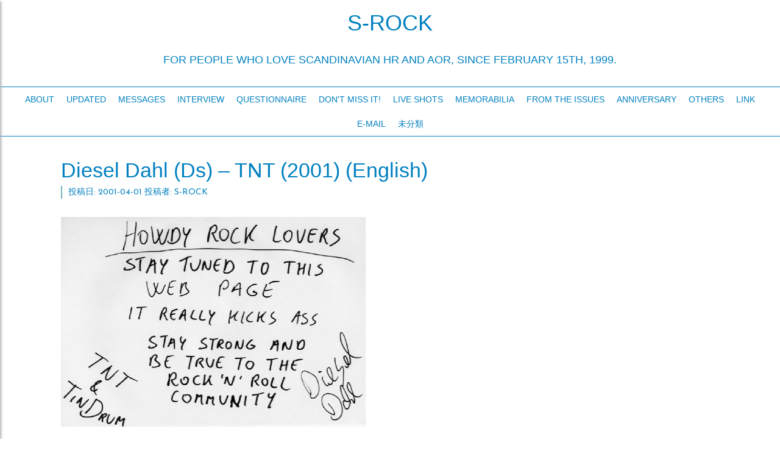

--- FILE ---
content_type: text/html; charset=UTF-8
request_url: https://s-rock.info/2001/04/01/653/
body_size: 41038
content:
<!DOCTYPE html>
<html lang="ja">
<head>
<meta charset="UTF-8">
<meta name="viewport" content="width=device-width, initial-scale=1">
<link rel="profile" href="http://gmpg.org/xfn/11">
<link rel="pingback" href="https://s-rock.info/wp2017/xmlrpc.php">

<title>Diesel Dahl (Ds) &#8211; TNT (2001) (English) &#8211; S-ROCK</title>
<meta name='robots' content='max-image-preview:large' />
<link rel='dns-prefetch' href='//fonts.googleapis.com' />
<link rel="alternate" type="application/rss+xml" title="S-ROCK &raquo; フィード" href="https://s-rock.info/feed/" />
<script type="text/javascript">
/* <![CDATA[ */
window._wpemojiSettings = {"baseUrl":"https:\/\/s.w.org\/images\/core\/emoji\/14.0.0\/72x72\/","ext":".png","svgUrl":"https:\/\/s.w.org\/images\/core\/emoji\/14.0.0\/svg\/","svgExt":".svg","source":{"concatemoji":"https:\/\/s-rock.info\/wp2017\/wp-includes\/js\/wp-emoji-release.min.js?ver=6.4.7"}};
/*! This file is auto-generated */
!function(i,n){var o,s,e;function c(e){try{var t={supportTests:e,timestamp:(new Date).valueOf()};sessionStorage.setItem(o,JSON.stringify(t))}catch(e){}}function p(e,t,n){e.clearRect(0,0,e.canvas.width,e.canvas.height),e.fillText(t,0,0);var t=new Uint32Array(e.getImageData(0,0,e.canvas.width,e.canvas.height).data),r=(e.clearRect(0,0,e.canvas.width,e.canvas.height),e.fillText(n,0,0),new Uint32Array(e.getImageData(0,0,e.canvas.width,e.canvas.height).data));return t.every(function(e,t){return e===r[t]})}function u(e,t,n){switch(t){case"flag":return n(e,"\ud83c\udff3\ufe0f\u200d\u26a7\ufe0f","\ud83c\udff3\ufe0f\u200b\u26a7\ufe0f")?!1:!n(e,"\ud83c\uddfa\ud83c\uddf3","\ud83c\uddfa\u200b\ud83c\uddf3")&&!n(e,"\ud83c\udff4\udb40\udc67\udb40\udc62\udb40\udc65\udb40\udc6e\udb40\udc67\udb40\udc7f","\ud83c\udff4\u200b\udb40\udc67\u200b\udb40\udc62\u200b\udb40\udc65\u200b\udb40\udc6e\u200b\udb40\udc67\u200b\udb40\udc7f");case"emoji":return!n(e,"\ud83e\udef1\ud83c\udffb\u200d\ud83e\udef2\ud83c\udfff","\ud83e\udef1\ud83c\udffb\u200b\ud83e\udef2\ud83c\udfff")}return!1}function f(e,t,n){var r="undefined"!=typeof WorkerGlobalScope&&self instanceof WorkerGlobalScope?new OffscreenCanvas(300,150):i.createElement("canvas"),a=r.getContext("2d",{willReadFrequently:!0}),o=(a.textBaseline="top",a.font="600 32px Arial",{});return e.forEach(function(e){o[e]=t(a,e,n)}),o}function t(e){var t=i.createElement("script");t.src=e,t.defer=!0,i.head.appendChild(t)}"undefined"!=typeof Promise&&(o="wpEmojiSettingsSupports",s=["flag","emoji"],n.supports={everything:!0,everythingExceptFlag:!0},e=new Promise(function(e){i.addEventListener("DOMContentLoaded",e,{once:!0})}),new Promise(function(t){var n=function(){try{var e=JSON.parse(sessionStorage.getItem(o));if("object"==typeof e&&"number"==typeof e.timestamp&&(new Date).valueOf()<e.timestamp+604800&&"object"==typeof e.supportTests)return e.supportTests}catch(e){}return null}();if(!n){if("undefined"!=typeof Worker&&"undefined"!=typeof OffscreenCanvas&&"undefined"!=typeof URL&&URL.createObjectURL&&"undefined"!=typeof Blob)try{var e="postMessage("+f.toString()+"("+[JSON.stringify(s),u.toString(),p.toString()].join(",")+"));",r=new Blob([e],{type:"text/javascript"}),a=new Worker(URL.createObjectURL(r),{name:"wpTestEmojiSupports"});return void(a.onmessage=function(e){c(n=e.data),a.terminate(),t(n)})}catch(e){}c(n=f(s,u,p))}t(n)}).then(function(e){for(var t in e)n.supports[t]=e[t],n.supports.everything=n.supports.everything&&n.supports[t],"flag"!==t&&(n.supports.everythingExceptFlag=n.supports.everythingExceptFlag&&n.supports[t]);n.supports.everythingExceptFlag=n.supports.everythingExceptFlag&&!n.supports.flag,n.DOMReady=!1,n.readyCallback=function(){n.DOMReady=!0}}).then(function(){return e}).then(function(){var e;n.supports.everything||(n.readyCallback(),(e=n.source||{}).concatemoji?t(e.concatemoji):e.wpemoji&&e.twemoji&&(t(e.twemoji),t(e.wpemoji)))}))}((window,document),window._wpemojiSettings);
/* ]]> */
</script>
<style id='wp-emoji-styles-inline-css' type='text/css'>

	img.wp-smiley, img.emoji {
		display: inline !important;
		border: none !important;
		box-shadow: none !important;
		height: 1em !important;
		width: 1em !important;
		margin: 0 0.07em !important;
		vertical-align: -0.1em !important;
		background: none !important;
		padding: 0 !important;
	}
</style>
<link rel='stylesheet' id='wp-block-library-css' href='https://s-rock.info/wp2017/wp-includes/css/dist/block-library/style.min.css?ver=6.4.7' type='text/css' media='all' />
<style id='classic-theme-styles-inline-css' type='text/css'>
/*! This file is auto-generated */
.wp-block-button__link{color:#fff;background-color:#32373c;border-radius:9999px;box-shadow:none;text-decoration:none;padding:calc(.667em + 2px) calc(1.333em + 2px);font-size:1.125em}.wp-block-file__button{background:#32373c;color:#fff;text-decoration:none}
</style>
<style id='global-styles-inline-css' type='text/css'>
body{--wp--preset--color--black: #000000;--wp--preset--color--cyan-bluish-gray: #abb8c3;--wp--preset--color--white: #ffffff;--wp--preset--color--pale-pink: #f78da7;--wp--preset--color--vivid-red: #cf2e2e;--wp--preset--color--luminous-vivid-orange: #ff6900;--wp--preset--color--luminous-vivid-amber: #fcb900;--wp--preset--color--light-green-cyan: #7bdcb5;--wp--preset--color--vivid-green-cyan: #00d084;--wp--preset--color--pale-cyan-blue: #8ed1fc;--wp--preset--color--vivid-cyan-blue: #0693e3;--wp--preset--color--vivid-purple: #9b51e0;--wp--preset--gradient--vivid-cyan-blue-to-vivid-purple: linear-gradient(135deg,rgba(6,147,227,1) 0%,rgb(155,81,224) 100%);--wp--preset--gradient--light-green-cyan-to-vivid-green-cyan: linear-gradient(135deg,rgb(122,220,180) 0%,rgb(0,208,130) 100%);--wp--preset--gradient--luminous-vivid-amber-to-luminous-vivid-orange: linear-gradient(135deg,rgba(252,185,0,1) 0%,rgba(255,105,0,1) 100%);--wp--preset--gradient--luminous-vivid-orange-to-vivid-red: linear-gradient(135deg,rgba(255,105,0,1) 0%,rgb(207,46,46) 100%);--wp--preset--gradient--very-light-gray-to-cyan-bluish-gray: linear-gradient(135deg,rgb(238,238,238) 0%,rgb(169,184,195) 100%);--wp--preset--gradient--cool-to-warm-spectrum: linear-gradient(135deg,rgb(74,234,220) 0%,rgb(151,120,209) 20%,rgb(207,42,186) 40%,rgb(238,44,130) 60%,rgb(251,105,98) 80%,rgb(254,248,76) 100%);--wp--preset--gradient--blush-light-purple: linear-gradient(135deg,rgb(255,206,236) 0%,rgb(152,150,240) 100%);--wp--preset--gradient--blush-bordeaux: linear-gradient(135deg,rgb(254,205,165) 0%,rgb(254,45,45) 50%,rgb(107,0,62) 100%);--wp--preset--gradient--luminous-dusk: linear-gradient(135deg,rgb(255,203,112) 0%,rgb(199,81,192) 50%,rgb(65,88,208) 100%);--wp--preset--gradient--pale-ocean: linear-gradient(135deg,rgb(255,245,203) 0%,rgb(182,227,212) 50%,rgb(51,167,181) 100%);--wp--preset--gradient--electric-grass: linear-gradient(135deg,rgb(202,248,128) 0%,rgb(113,206,126) 100%);--wp--preset--gradient--midnight: linear-gradient(135deg,rgb(2,3,129) 0%,rgb(40,116,252) 100%);--wp--preset--font-size--small: 13px;--wp--preset--font-size--medium: 20px;--wp--preset--font-size--large: 36px;--wp--preset--font-size--x-large: 42px;--wp--preset--spacing--20: 0.44rem;--wp--preset--spacing--30: 0.67rem;--wp--preset--spacing--40: 1rem;--wp--preset--spacing--50: 1.5rem;--wp--preset--spacing--60: 2.25rem;--wp--preset--spacing--70: 3.38rem;--wp--preset--spacing--80: 5.06rem;--wp--preset--shadow--natural: 6px 6px 9px rgba(0, 0, 0, 0.2);--wp--preset--shadow--deep: 12px 12px 50px rgba(0, 0, 0, 0.4);--wp--preset--shadow--sharp: 6px 6px 0px rgba(0, 0, 0, 0.2);--wp--preset--shadow--outlined: 6px 6px 0px -3px rgba(255, 255, 255, 1), 6px 6px rgba(0, 0, 0, 1);--wp--preset--shadow--crisp: 6px 6px 0px rgba(0, 0, 0, 1);}:where(.is-layout-flex){gap: 0.5em;}:where(.is-layout-grid){gap: 0.5em;}body .is-layout-flow > .alignleft{float: left;margin-inline-start: 0;margin-inline-end: 2em;}body .is-layout-flow > .alignright{float: right;margin-inline-start: 2em;margin-inline-end: 0;}body .is-layout-flow > .aligncenter{margin-left: auto !important;margin-right: auto !important;}body .is-layout-constrained > .alignleft{float: left;margin-inline-start: 0;margin-inline-end: 2em;}body .is-layout-constrained > .alignright{float: right;margin-inline-start: 2em;margin-inline-end: 0;}body .is-layout-constrained > .aligncenter{margin-left: auto !important;margin-right: auto !important;}body .is-layout-constrained > :where(:not(.alignleft):not(.alignright):not(.alignfull)){max-width: var(--wp--style--global--content-size);margin-left: auto !important;margin-right: auto !important;}body .is-layout-constrained > .alignwide{max-width: var(--wp--style--global--wide-size);}body .is-layout-flex{display: flex;}body .is-layout-flex{flex-wrap: wrap;align-items: center;}body .is-layout-flex > *{margin: 0;}body .is-layout-grid{display: grid;}body .is-layout-grid > *{margin: 0;}:where(.wp-block-columns.is-layout-flex){gap: 2em;}:where(.wp-block-columns.is-layout-grid){gap: 2em;}:where(.wp-block-post-template.is-layout-flex){gap: 1.25em;}:where(.wp-block-post-template.is-layout-grid){gap: 1.25em;}.has-black-color{color: var(--wp--preset--color--black) !important;}.has-cyan-bluish-gray-color{color: var(--wp--preset--color--cyan-bluish-gray) !important;}.has-white-color{color: var(--wp--preset--color--white) !important;}.has-pale-pink-color{color: var(--wp--preset--color--pale-pink) !important;}.has-vivid-red-color{color: var(--wp--preset--color--vivid-red) !important;}.has-luminous-vivid-orange-color{color: var(--wp--preset--color--luminous-vivid-orange) !important;}.has-luminous-vivid-amber-color{color: var(--wp--preset--color--luminous-vivid-amber) !important;}.has-light-green-cyan-color{color: var(--wp--preset--color--light-green-cyan) !important;}.has-vivid-green-cyan-color{color: var(--wp--preset--color--vivid-green-cyan) !important;}.has-pale-cyan-blue-color{color: var(--wp--preset--color--pale-cyan-blue) !important;}.has-vivid-cyan-blue-color{color: var(--wp--preset--color--vivid-cyan-blue) !important;}.has-vivid-purple-color{color: var(--wp--preset--color--vivid-purple) !important;}.has-black-background-color{background-color: var(--wp--preset--color--black) !important;}.has-cyan-bluish-gray-background-color{background-color: var(--wp--preset--color--cyan-bluish-gray) !important;}.has-white-background-color{background-color: var(--wp--preset--color--white) !important;}.has-pale-pink-background-color{background-color: var(--wp--preset--color--pale-pink) !important;}.has-vivid-red-background-color{background-color: var(--wp--preset--color--vivid-red) !important;}.has-luminous-vivid-orange-background-color{background-color: var(--wp--preset--color--luminous-vivid-orange) !important;}.has-luminous-vivid-amber-background-color{background-color: var(--wp--preset--color--luminous-vivid-amber) !important;}.has-light-green-cyan-background-color{background-color: var(--wp--preset--color--light-green-cyan) !important;}.has-vivid-green-cyan-background-color{background-color: var(--wp--preset--color--vivid-green-cyan) !important;}.has-pale-cyan-blue-background-color{background-color: var(--wp--preset--color--pale-cyan-blue) !important;}.has-vivid-cyan-blue-background-color{background-color: var(--wp--preset--color--vivid-cyan-blue) !important;}.has-vivid-purple-background-color{background-color: var(--wp--preset--color--vivid-purple) !important;}.has-black-border-color{border-color: var(--wp--preset--color--black) !important;}.has-cyan-bluish-gray-border-color{border-color: var(--wp--preset--color--cyan-bluish-gray) !important;}.has-white-border-color{border-color: var(--wp--preset--color--white) !important;}.has-pale-pink-border-color{border-color: var(--wp--preset--color--pale-pink) !important;}.has-vivid-red-border-color{border-color: var(--wp--preset--color--vivid-red) !important;}.has-luminous-vivid-orange-border-color{border-color: var(--wp--preset--color--luminous-vivid-orange) !important;}.has-luminous-vivid-amber-border-color{border-color: var(--wp--preset--color--luminous-vivid-amber) !important;}.has-light-green-cyan-border-color{border-color: var(--wp--preset--color--light-green-cyan) !important;}.has-vivid-green-cyan-border-color{border-color: var(--wp--preset--color--vivid-green-cyan) !important;}.has-pale-cyan-blue-border-color{border-color: var(--wp--preset--color--pale-cyan-blue) !important;}.has-vivid-cyan-blue-border-color{border-color: var(--wp--preset--color--vivid-cyan-blue) !important;}.has-vivid-purple-border-color{border-color: var(--wp--preset--color--vivid-purple) !important;}.has-vivid-cyan-blue-to-vivid-purple-gradient-background{background: var(--wp--preset--gradient--vivid-cyan-blue-to-vivid-purple) !important;}.has-light-green-cyan-to-vivid-green-cyan-gradient-background{background: var(--wp--preset--gradient--light-green-cyan-to-vivid-green-cyan) !important;}.has-luminous-vivid-amber-to-luminous-vivid-orange-gradient-background{background: var(--wp--preset--gradient--luminous-vivid-amber-to-luminous-vivid-orange) !important;}.has-luminous-vivid-orange-to-vivid-red-gradient-background{background: var(--wp--preset--gradient--luminous-vivid-orange-to-vivid-red) !important;}.has-very-light-gray-to-cyan-bluish-gray-gradient-background{background: var(--wp--preset--gradient--very-light-gray-to-cyan-bluish-gray) !important;}.has-cool-to-warm-spectrum-gradient-background{background: var(--wp--preset--gradient--cool-to-warm-spectrum) !important;}.has-blush-light-purple-gradient-background{background: var(--wp--preset--gradient--blush-light-purple) !important;}.has-blush-bordeaux-gradient-background{background: var(--wp--preset--gradient--blush-bordeaux) !important;}.has-luminous-dusk-gradient-background{background: var(--wp--preset--gradient--luminous-dusk) !important;}.has-pale-ocean-gradient-background{background: var(--wp--preset--gradient--pale-ocean) !important;}.has-electric-grass-gradient-background{background: var(--wp--preset--gradient--electric-grass) !important;}.has-midnight-gradient-background{background: var(--wp--preset--gradient--midnight) !important;}.has-small-font-size{font-size: var(--wp--preset--font-size--small) !important;}.has-medium-font-size{font-size: var(--wp--preset--font-size--medium) !important;}.has-large-font-size{font-size: var(--wp--preset--font-size--large) !important;}.has-x-large-font-size{font-size: var(--wp--preset--font-size--x-large) !important;}
.wp-block-navigation a:where(:not(.wp-element-button)){color: inherit;}
:where(.wp-block-post-template.is-layout-flex){gap: 1.25em;}:where(.wp-block-post-template.is-layout-grid){gap: 1.25em;}
:where(.wp-block-columns.is-layout-flex){gap: 2em;}:where(.wp-block-columns.is-layout-grid){gap: 2em;}
.wp-block-pullquote{font-size: 1.5em;line-height: 1.6;}
</style>
<link rel='stylesheet' id='contact-form-7-css' href='https://s-rock.info/wp2017/wp-content/plugins/contact-form-7/includes/css/styles.css?ver=5.9.8' type='text/css' media='all' />
<link rel='stylesheet' id='megamenu-css' href='https://s-rock.info/wp2017/wp-content/uploads/maxmegamenu/style.css?ver=affcb4' type='text/css' media='all' />
<link rel='stylesheet' id='dashicons-css' href='https://s-rock.info/wp2017/wp-includes/css/dashicons.min.css?ver=6.4.7' type='text/css' media='all' />
<link rel='stylesheet' id='parent-style-css' href='https://s-rock.info/wp2017/wp-content/themes/light-roast/style.css?ver=6.4.7' type='text/css' media='all' />
<link rel='stylesheet' id='child-style-css' href='https://s-rock.info/wp2017/wp-content/themes/light-roast-child/style.css?ver=6.4.7' type='text/css' media='all' />
<link rel='stylesheet' id='light-roast-google-fonts-css' href='https://fonts.googleapis.com/css?family=Josefin+Sans%3A300%2C400%2C600%2C700%7CMerriweather&#038;ver=6.4.7' type='text/css' media='all' />
<link rel='stylesheet' id='font-awesome-css' href='https://s-rock.info/wp2017/wp-content/themes/light-roast/fonts/font-awesome/css/font-awesome.min.css?ver=20160805' type='text/css' media='all' />
<link rel='stylesheet' id='light-roast-style-css' href='https://s-rock.info/wp2017/wp-content/themes/light-roast-child/style.css?ver=6.4.7' type='text/css' media='all' />
<link rel='stylesheet' id='light-roast-no-sidebar-front-page-css' href='https://s-rock.info/wp2017/wp-content/themes/light-roast/css/no-sidebar-front-page.css?ver=2016020402' type='text/css' media='all' />
<script type="text/javascript" src="https://s-rock.info/wp2017/wp-includes/js/jquery/jquery.min.js?ver=3.7.1" id="jquery-core-js"></script>
<script type="text/javascript" src="https://s-rock.info/wp2017/wp-includes/js/jquery/jquery-migrate.min.js?ver=3.4.1" id="jquery-migrate-js"></script>
<script type="text/javascript" src="https://s-rock.info/wp2017/wp-content/themes/light-roast/js/navbar-script.js?ver=2016020403" id="light-roast-navbar-js"></script>
<link rel="https://api.w.org/" href="https://s-rock.info/wp-json/" /><link rel="alternate" type="application/json" href="https://s-rock.info/wp-json/wp/v2/posts/653" /><link rel="EditURI" type="application/rsd+xml" title="RSD" href="https://s-rock.info/wp2017/xmlrpc.php?rsd" />
<meta name="generator" content="WordPress 6.4.7" />
<link rel="canonical" href="https://s-rock.info/2001/04/01/653/" />
<link rel='shortlink' href='https://s-rock.info/?p=653' />
<link rel="alternate" type="application/json+oembed" href="https://s-rock.info/wp-json/oembed/1.0/embed?url=https%3A%2F%2Fs-rock.info%2F2001%2F04%2F01%2F653%2F" />
<link rel="alternate" type="text/xml+oembed" href="https://s-rock.info/wp-json/oembed/1.0/embed?url=https%3A%2F%2Fs-rock.info%2F2001%2F04%2F01%2F653%2F&#038;format=xml" />
<style type="text/css">/** Mega Menu CSS: fs **/</style>
</head>

<body class="post-template-default single single-post postid-653 single-format-standard mega-menu-primary">
<div id="page" class="site">
	<a class="skip-link screen-reader-text" href="#content">コンテンツへスキップ</a>
	
	<div id = "floating-header-wrapper">
		<div id = "floating-header">
			<div id = "floating-title"><a href="https://s-rock.info/" rel="home" data-wpel-link="internal">S-ROCK</a></div>
			<div id = "floating-menu">
				<div id = "menu-expand-icon">
					<i class="fa fa-bars"></i>
				</div>
				<div id="secondary-menu" class="menu"></div>

			</div>

		</div>
	</div>

	<header id="masthead" class="site-header" role="banner">
		<div class="site-branding">
							<p class="site-title"><a href="https://s-rock.info/" rel="home" data-wpel-link="internal">S-ROCK</a></p>
							<p class="site-description">For People Who Love Scandinavian HR and AOR, since February 15th, 1999.</p>
					</div><!-- .site-branding -->

	<nav id="site-navigation" class="main-navigation" role="navigation">
			<button class="menu-toggle" aria-controls="primary-menu" aria-expanded="false">メインメニュー</button>
			<div id="mega-menu-wrap-primary" class="mega-menu-wrap"><div class="mega-menu-toggle"><div class="mega-toggle-blocks-left"></div><div class="mega-toggle-blocks-center"></div><div class="mega-toggle-blocks-right"><div class='mega-toggle-block mega-menu-toggle-block mega-toggle-block-1' id='mega-toggle-block-1' tabindex='0'><button class='mega-toggle-standard mega-toggle-label' aria-expanded='false'><span class='mega-toggle-label-closed'>MENU</span><span class='mega-toggle-label-open'>MENU</span></button></div></div></div><ul id="mega-menu-primary" class="mega-menu max-mega-menu mega-menu-horizontal mega-no-js" data-event="hover_intent" data-effect="disabled" data-effect-speed="200" data-effect-mobile="disabled" data-effect-speed-mobile="0" data-mobile-force-width="false" data-second-click="go" data-document-click="collapse" data-vertical-behaviour="standard" data-breakpoint="600" data-unbind="true" data-mobile-state="collapse_all" data-mobile-direction="vertical" data-hover-intent-timeout="300" data-hover-intent-interval="100"><li class="mega-menu-item mega-menu-item-type-taxonomy mega-menu-item-object-category mega-align-bottom-left mega-menu-flyout mega-menu-item-157" id="mega-menu-item-157"><a target="_blank" class="mega-menu-link" href="https://s-rock.info/category/about/" tabindex="0" data-wpel-link="internal">ABOUT</a></li><li class="mega-menu-item mega-menu-item-type-taxonomy mega-menu-item-object-category mega-align-bottom-left mega-menu-flyout mega-menu-item-162" id="mega-menu-item-162"><a target="_blank" class="mega-menu-link" href="https://s-rock.info/category/updated/" tabindex="0" data-wpel-link="internal">UPDATED</a></li><li class="mega-menu-item mega-menu-item-type-taxonomy mega-menu-item-object-category mega-current-post-ancestor mega-current-menu-parent mega-current-post-parent mega-align-bottom-left mega-menu-flyout mega-menu-item-880" id="mega-menu-item-880"><a target="_blank" class="mega-menu-link" href="https://s-rock.info/category/messages/" tabindex="0" data-wpel-link="internal">MESSAGES</a></li><li class="mega-menu-item mega-menu-item-type-taxonomy mega-menu-item-object-category mega-align-bottom-left mega-menu-flyout mega-menu-item-881" id="mega-menu-item-881"><a target="_blank" class="mega-menu-link" href="https://s-rock.info/category/interview/" tabindex="0" data-wpel-link="internal">INTERVIEW</a></li><li class="mega-menu-item mega-menu-item-type-taxonomy mega-menu-item-object-category mega-align-bottom-left mega-menu-flyout mega-menu-item-161" id="mega-menu-item-161"><a target="_blank" class="mega-menu-link" href="https://s-rock.info/category/questionnaire/" tabindex="0" data-wpel-link="internal">QUESTIONNAIRE</a></li><li class="mega-menu-item mega-menu-item-type-taxonomy mega-menu-item-object-category mega-align-bottom-left mega-menu-flyout mega-menu-item-158" id="mega-menu-item-158"><a target="_blank" class="mega-menu-link" href="https://s-rock.info/category/dont-miss-it/" tabindex="0" data-wpel-link="internal">DON'T MISS IT!</a></li><li class="mega-menu-item mega-menu-item-type-taxonomy mega-menu-item-object-category mega-align-bottom-left mega-menu-flyout mega-menu-item-882" id="mega-menu-item-882"><a target="_blank" class="mega-menu-link" href="https://s-rock.info/category/live-shots/" tabindex="0" data-wpel-link="internal">LIVE SHOTS</a></li><li class="mega-menu-item mega-menu-item-type-taxonomy mega-menu-item-object-category mega-align-bottom-left mega-menu-flyout mega-menu-item-3835" id="mega-menu-item-3835"><a class="mega-menu-link" href="https://s-rock.info/category/memorabilia/" tabindex="0" data-wpel-link="internal">MEMORABILIA</a></li><li class="mega-menu-item mega-menu-item-type-taxonomy mega-menu-item-object-category mega-align-bottom-left mega-menu-flyout mega-menu-item-1905" id="mega-menu-item-1905"><a target="_blank" class="mega-menu-link" href="https://s-rock.info/category/from-the-issues/" tabindex="0" data-wpel-link="internal">FROM THE ISSUES</a></li><li class="mega-menu-item mega-menu-item-type-taxonomy mega-menu-item-object-category mega-align-bottom-left mega-menu-flyout mega-menu-item-2117" id="mega-menu-item-2117"><a target="_blank" class="mega-menu-link" href="https://s-rock.info/category/anniversary/" tabindex="0" data-wpel-link="internal">ANNIVERSARY</a></li><li class="mega-menu-item mega-menu-item-type-taxonomy mega-menu-item-object-category mega-align-bottom-left mega-menu-flyout mega-menu-item-1223" id="mega-menu-item-1223"><a target="_blank" class="mega-menu-link" href="https://s-rock.info/category/others/" tabindex="0" data-wpel-link="internal">OTHERS</a></li><li class="mega-menu-item mega-menu-item-type-taxonomy mega-menu-item-object-category mega-align-bottom-left mega-menu-flyout mega-menu-item-160" id="mega-menu-item-160"><a target="_blank" class="mega-menu-link" href="https://s-rock.info/category/link/" tabindex="0" data-wpel-link="internal">LINK</a></li><li class="mega-menu-item mega-menu-item-type-taxonomy mega-menu-item-object-category mega-align-bottom-left mega-menu-flyout mega-menu-item-159" id="mega-menu-item-159"><a target="_blank" class="mega-menu-link" href="https://s-rock.info/category/e-mail/" tabindex="0" data-wpel-link="internal">E-MAIL</a></li><li class="mega-menu-item mega-menu-item-type-taxonomy mega-menu-item-object-category mega-align-bottom-left mega-menu-flyout mega-menu-item-163" id="mega-menu-item-163"><a target="_blank" class="mega-menu-link" href="https://s-rock.info/category/%e6%9c%aa%e5%88%86%e9%a1%9e/" tabindex="0" data-wpel-link="internal">未分類</a></li></ul></div>		</nav><!-- #site-navigation -->
	</header><!-- #masthead -->
	<div id = "slide-navigation">
		<div id = "close-icon">
			X
		</div>
		<div id = "slide-navigation-menu">
			<div class="menu-menu-container"><ul id="tertiary-menu" class="menu"><li id="menu-item-157" class="menu-item menu-item-type-taxonomy menu-item-object-category menu-item-157"><a target="_blank" rel="noopener" href="https://s-rock.info/category/about/" data-wpel-link="internal">ABOUT</a></li>
<li id="menu-item-162" class="menu-item menu-item-type-taxonomy menu-item-object-category menu-item-162"><a target="_blank" rel="noopener" href="https://s-rock.info/category/updated/" data-wpel-link="internal">UPDATED</a></li>
<li id="menu-item-880" class="menu-item menu-item-type-taxonomy menu-item-object-category current-post-ancestor current-menu-parent current-post-parent menu-item-880"><a target="_blank" rel="noopener" href="https://s-rock.info/category/messages/" data-wpel-link="internal">MESSAGES</a></li>
<li id="menu-item-881" class="menu-item menu-item-type-taxonomy menu-item-object-category menu-item-881"><a target="_blank" rel="noopener" href="https://s-rock.info/category/interview/" data-wpel-link="internal">INTERVIEW</a></li>
<li id="menu-item-161" class="menu-item menu-item-type-taxonomy menu-item-object-category menu-item-161"><a target="_blank" rel="noopener" href="https://s-rock.info/category/questionnaire/" data-wpel-link="internal">QUESTIONNAIRE</a></li>
<li id="menu-item-158" class="menu-item menu-item-type-taxonomy menu-item-object-category menu-item-158"><a target="_blank" rel="noopener" href="https://s-rock.info/category/dont-miss-it/" data-wpel-link="internal">DON&#8217;T MISS IT!</a></li>
<li id="menu-item-882" class="menu-item menu-item-type-taxonomy menu-item-object-category menu-item-882"><a target="_blank" rel="noopener" href="https://s-rock.info/category/live-shots/" data-wpel-link="internal">LIVE SHOTS</a></li>
<li id="menu-item-3835" class="menu-item menu-item-type-taxonomy menu-item-object-category menu-item-3835"><a href="https://s-rock.info/category/memorabilia/" data-wpel-link="internal">MEMORABILIA</a></li>
<li id="menu-item-1905" class="menu-item menu-item-type-taxonomy menu-item-object-category menu-item-1905"><a target="_blank" rel="noopener" href="https://s-rock.info/category/from-the-issues/" data-wpel-link="internal">FROM THE ISSUES</a></li>
<li id="menu-item-2117" class="menu-item menu-item-type-taxonomy menu-item-object-category menu-item-2117"><a target="_blank" rel="noopener" href="https://s-rock.info/category/anniversary/" data-wpel-link="internal">ANNIVERSARY</a></li>
<li id="menu-item-1223" class="menu-item menu-item-type-taxonomy menu-item-object-category menu-item-1223"><a target="_blank" rel="noopener" href="https://s-rock.info/category/others/" data-wpel-link="internal">OTHERS</a></li>
<li id="menu-item-160" class="menu-item menu-item-type-taxonomy menu-item-object-category menu-item-160"><a target="_blank" rel="noopener" href="https://s-rock.info/category/link/" data-wpel-link="internal">LINK</a></li>
<li id="menu-item-159" class="menu-item menu-item-type-taxonomy menu-item-object-category menu-item-159"><a target="_blank" rel="noopener" href="https://s-rock.info/category/e-mail/" data-wpel-link="internal">E-MAIL</a></li>
<li id="menu-item-163" class="menu-item menu-item-type-taxonomy menu-item-object-category menu-item-163"><a target="_blank" rel="noopener" href="https://s-rock.info/category/%e6%9c%aa%e5%88%86%e9%a1%9e/" data-wpel-link="internal">未分類</a></li>
</ul></div>		</div>
	</div>

	<div id="content" class="site-content">

	<div id="primary" class="content-area">
		<main id="main" class="site-main" role="main">

		
<article id="post-653" class="post-653 post type-post status-publish format-standard hentry category-messages tag-71 tag-diesel-dahl tag-english tag-norway tag-tindrum tag-tnt">
	<header class="entry-header">
		<h1 class="entry-title">Diesel Dahl (Ds) &#8211; TNT (2001) (English)</h1>		<div class="entry-meta">
			<span class="posted-on">投稿日: <a href="https://s-rock.info/2001/04/01/653/" rel="bookmark" data-wpel-link="internal"><time class="entry-date published" datetime="2001-04-01T00:00:00+09:00">2001-04-01</time><time class="updated" datetime="2018-02-26T00:46:29+09:00">2018-02-26</time></a></span><span class="byline"> 投稿者: <span class="author vcard"><a class="url fn n" href="https://s-rock.info/author/brian_lovell/" data-wpel-link="internal">s-rock</a></span></span>		</div><!-- .entry-meta -->
			</header><!-- .entry-header -->

	<div class="entry-content">
		<p><img fetchpriority="high" decoding="async" class="alignnone wp-image-649 size-full" src="https://s-rock.info/wp2017/wp-content/uploads/2018/02/diesel_message.jpg" alt="" width="500" height="344" srcset="https://s-rock.info/wp2017/wp-content/uploads/2018/02/diesel_message.jpg 500w, https://s-rock.info/wp2017/wp-content/uploads/2018/02/diesel_message-300x206.jpg 300w" sizes="(max-width: 500px) 100vw, 500px" /></p>
<p>&nbsp;</p>
<p>&nbsp;</p>
<p><img decoding="async" class="alignnone wp-image-650 size-full" src="https://s-rock.info/wp2017/wp-content/uploads/2018/02/diesel_photo.jpg" alt="" width="360" height="249" srcset="https://s-rock.info/wp2017/wp-content/uploads/2018/02/diesel_photo.jpg 360w, https://s-rock.info/wp2017/wp-content/uploads/2018/02/diesel_photo-300x208.jpg 300w" sizes="(max-width: 360px) 100vw, 360px" /></p>
	</div><!-- .entry-content -->

	<footer class="entry-footer">
		<span class="cat-links">カテゴリー: <a href="https://s-rock.info/category/messages/" rel="category tag" data-wpel-link="internal">MESSAGES</a></span><span class="tags-links"><a href="https://s-rock.info/tag/2001/" rel="tag" data-wpel-link="internal">2001</a><a href="https://s-rock.info/tag/diesel-dahl/" rel="tag" data-wpel-link="internal">Diesel Dahl</a><a href="https://s-rock.info/tag/english/" rel="tag" data-wpel-link="internal">English</a><a href="https://s-rock.info/tag/norway/" rel="tag" data-wpel-link="internal">Norway</a><a href="https://s-rock.info/tag/tindrum/" rel="tag" data-wpel-link="internal">TINDRUM</a><a href="https://s-rock.info/tag/tnt/" rel="tag" data-wpel-link="internal">TNT</a></span>	</footer><!-- .entry-footer -->
</article><!-- #post-## -->

	<nav class="navigation post-navigation" aria-label="投稿">
		<h2 class="screen-reader-text">投稿ナビゲーション</h2>
		<div class="nav-links"><div class="nav-previous"><a href="https://s-rock.info/2001/03/01/352/" rel="prev" data-wpel-link="internal">&#8592;GRAND ILLUSION (English)</a></div><div class="nav-next"><a href="https://s-rock.info/2001/04/01/669/" rel="next" data-wpel-link="internal">Erling Ramskjell (B) (2001) (English)&#8594;</a></div></div>
	</nav>
		</main><!-- #main -->
	</div><!-- #primary -->


<aside id="secondary" class="widget-area" role="complementary">
	<section id="search-2" class="widget widget_search">
<form role="search" method="get" class="search-form" action="https://s-rock.info/">
	<label>
		<span class="screen-reader-text">検索:</span>
		<input type="search" class="search-field" placeholder="検索 &hellip;" value="" name="s" />
	</label>
	<button type="submit" class="search-submit"><i class="fa fa-search" aria-hidden="true"></i><span class="screen-reader-text">検索</span></button>
</form>
</section>
		<section id="recent-posts-2" class="widget widget_recent_entries">
		<h2 class="widget-title">最近の投稿</h2>
		<ul>
											<li>
					<a href="https://s-rock.info/2024/11/17/4433/" data-wpel-link="internal">CHASING EMBLA &#8211; E-mail Interview with Tove (2024) (English)</a>
									</li>
											<li>
					<a href="https://s-rock.info/2024/11/17/4431/" data-wpel-link="internal">CHASING EMBLA &#8211; E-mail Interview with Tove (2024)（日本語）</a>
									</li>
											<li>
					<a href="https://s-rock.info/2023/07/23/4360/" data-wpel-link="internal">Video message from MASAKI (2023)</a>
									</li>
											<li>
					<a href="https://s-rock.info/2022/10/08/4270/" data-wpel-link="internal">Satin &#8211; E-mail Interview (2022) (English)</a>
									</li>
											<li>
					<a href="https://s-rock.info/2022/10/08/4284/" data-wpel-link="internal">Satin &#8211; E-mail Interview (2022) (日本語)</a>
									</li>
					</ul>

		</section><section id="categories-2" class="widget widget_categories"><h2 class="widget-title">カテゴリー</h2>
			<ul>
					<li class="cat-item cat-item-9"><a href="https://s-rock.info/category/about/" data-wpel-link="internal">ABOUT</a>
</li>
	<li class="cat-item cat-item-223"><a href="https://s-rock.info/category/anniversary/" data-wpel-link="internal">ANNIVERSARY</a>
</li>
	<li class="cat-item cat-item-3"><a href="https://s-rock.info/category/dont-miss-it/" data-wpel-link="internal">DON&#039;T MISS IT!</a>
</li>
	<li class="cat-item cat-item-6"><a href="https://s-rock.info/category/e-mail/" data-wpel-link="internal">E-MAIL</a>
</li>
	<li class="cat-item cat-item-217"><a href="https://s-rock.info/category/from-the-issues/" data-wpel-link="internal">FROM THE ISSUES</a>
</li>
	<li class="cat-item cat-item-140"><a href="https://s-rock.info/category/interview/" data-wpel-link="internal">INTERVIEW</a>
</li>
	<li class="cat-item cat-item-5"><a href="https://s-rock.info/category/link/" data-wpel-link="internal">LINK</a>
</li>
	<li class="cat-item cat-item-145"><a href="https://s-rock.info/category/live-shots/" data-wpel-link="internal">LIVE SHOTS</a>
</li>
	<li class="cat-item cat-item-390"><a href="https://s-rock.info/category/memorabilia/" data-wpel-link="internal">MEMORABILIA</a>
</li>
	<li class="cat-item cat-item-139"><a href="https://s-rock.info/category/messages/" data-wpel-link="internal">MESSAGES</a>
</li>
	<li class="cat-item cat-item-173"><a href="https://s-rock.info/category/others/" data-wpel-link="internal">OTHERS</a>
</li>
	<li class="cat-item cat-item-362"><a href="https://s-rock.info/category/presents/" data-wpel-link="internal">PRESENTS</a>
</li>
	<li class="cat-item cat-item-2"><a href="https://s-rock.info/category/questionnaire/" data-wpel-link="internal">QUESTIONNAIRE</a>
</li>
	<li class="cat-item cat-item-8"><a href="https://s-rock.info/category/updated/" data-wpel-link="internal">UPDATED</a>
</li>
			</ul>

			</section><section id="calendar-2" class="widget widget_calendar"><div id="calendar_wrap" class="calendar_wrap"><table id="wp-calendar" class="wp-calendar-table">
	<caption>2001年4月</caption>
	<thead>
	<tr>
		<th scope="col" title="日曜日">日</th>
		<th scope="col" title="月曜日">月</th>
		<th scope="col" title="火曜日">火</th>
		<th scope="col" title="水曜日">水</th>
		<th scope="col" title="木曜日">木</th>
		<th scope="col" title="金曜日">金</th>
		<th scope="col" title="土曜日">土</th>
	</tr>
	</thead>
	<tbody>
	<tr><td><a href="https://s-rock.info/2001/04/01/" aria-label="2001年4月1日 に投稿を公開" data-wpel-link="internal">1</a></td><td>2</td><td>3</td><td>4</td><td>5</td><td>6</td><td>7</td>
	</tr>
	<tr>
		<td>8</td><td>9</td><td>10</td><td>11</td><td>12</td><td>13</td><td>14</td>
	</tr>
	<tr>
		<td>15</td><td>16</td><td>17</td><td>18</td><td>19</td><td>20</td><td>21</td>
	</tr>
	<tr>
		<td>22</td><td>23</td><td>24</td><td>25</td><td>26</td><td>27</td><td>28</td>
	</tr>
	<tr>
		<td>29</td><td>30</td>
		<td class="pad" colspan="5">&nbsp;</td>
	</tr>
	</tbody>
	</table><nav aria-label="前と次の月" class="wp-calendar-nav">
		<span class="wp-calendar-nav-prev"><a href="https://s-rock.info/2001/03/" data-wpel-link="internal">&laquo; 3月</a></span>
		<span class="pad">&nbsp;</span>
		<span class="wp-calendar-nav-next"><a href="https://s-rock.info/2001/10/" data-wpel-link="internal">10月 &raquo;</a></span>
	</nav></div></section></aside><!-- #secondary -->

	</div><!-- #content -->

	<footer id="colophon" class="site-footer" role="contentinfo">
				<div class = "site-copyright">
			<span class = "copyright-symbol">&#169;</span>2026 S-ROCK		</div>
		<div class="site-info">
			<a href="" data-wpel-link="internal"></a>
			<span class="sep"></span>
						</div><!-- .site-info -->
	</footer><!-- #colophon -->
</div><!-- #page -->

<script type="text/javascript">
    if (!window._pt_sp_2) {
        window._pt_lt = new Date().getTime();
        window._pt_sp_2 = [];
        _pt_sp_2.push('setAccount,2642fa7a');
        var _protocol = (("https:" == document.location.protocol) ? " https://" : " http://");
        (function () {
            var atag = document.createElement('script'); atag.type = 'text/javascript'; atag.async = true;
            atag.src = _protocol + 'js.ptengine.jp/2642fa7a.js';
            var s = document.getElementsByTagName('script')[0];
            s.parentNode.insertBefore(atag, s);
        })();
    }
</script>

<script type="text/javascript" src="https://s-rock.info/wp2017/wp-includes/js/dist/vendor/wp-polyfill-inert.min.js?ver=3.1.2" id="wp-polyfill-inert-js"></script>
<script type="text/javascript" src="https://s-rock.info/wp2017/wp-includes/js/dist/vendor/regenerator-runtime.min.js?ver=0.14.0" id="regenerator-runtime-js"></script>
<script type="text/javascript" src="https://s-rock.info/wp2017/wp-includes/js/dist/vendor/wp-polyfill.min.js?ver=3.15.0" id="wp-polyfill-js"></script>
<script type="text/javascript" src="https://s-rock.info/wp2017/wp-includes/js/dist/hooks.min.js?ver=c6aec9a8d4e5a5d543a1" id="wp-hooks-js"></script>
<script type="text/javascript" src="https://s-rock.info/wp2017/wp-includes/js/dist/i18n.min.js?ver=7701b0c3857f914212ef" id="wp-i18n-js"></script>
<script type="text/javascript" id="wp-i18n-js-after">
/* <![CDATA[ */
wp.i18n.setLocaleData( { 'text direction\u0004ltr': [ 'ltr' ] } );
/* ]]> */
</script>
<script type="text/javascript" src="https://s-rock.info/wp2017/wp-content/plugins/contact-form-7/includes/swv/js/index.js?ver=5.9.8" id="swv-js"></script>
<script type="text/javascript" id="contact-form-7-js-extra">
/* <![CDATA[ */
var wpcf7 = {"api":{"root":"https:\/\/s-rock.info\/wp-json\/","namespace":"contact-form-7\/v1"},"cached":"1"};
/* ]]> */
</script>
<script type="text/javascript" id="contact-form-7-js-translations">
/* <![CDATA[ */
( function( domain, translations ) {
	var localeData = translations.locale_data[ domain ] || translations.locale_data.messages;
	localeData[""].domain = domain;
	wp.i18n.setLocaleData( localeData, domain );
} )( "contact-form-7", {"translation-revision-date":"2024-07-17 08:16:16+0000","generator":"GlotPress\/4.0.1","domain":"messages","locale_data":{"messages":{"":{"domain":"messages","plural-forms":"nplurals=1; plural=0;","lang":"ja_JP"},"This contact form is placed in the wrong place.":["\u3053\u306e\u30b3\u30f3\u30bf\u30af\u30c8\u30d5\u30a9\u30fc\u30e0\u306f\u9593\u9055\u3063\u305f\u4f4d\u7f6e\u306b\u7f6e\u304b\u308c\u3066\u3044\u307e\u3059\u3002"],"Error:":["\u30a8\u30e9\u30fc:"]}},"comment":{"reference":"includes\/js\/index.js"}} );
/* ]]> */
</script>
<script type="text/javascript" src="https://s-rock.info/wp2017/wp-content/plugins/contact-form-7/includes/js/index.js?ver=5.9.8" id="contact-form-7-js"></script>
<script type="text/javascript" src="https://s-rock.info/wp2017/wp-content/themes/light-roast/js/slider-script.js?ver=20160205" id="light-roast-slider-js"></script>
<script type="text/javascript" src="https://s-rock.info/wp2017/wp-content/themes/light-roast/js/navigation.js?ver=20120206" id="light-roast-navigation-js"></script>
<script type="text/javascript" src="https://s-rock.info/wp2017/wp-content/themes/light-roast/js/skip-link-focus-fix.js?ver=20151215" id="light-roast-skip-link-focus-fix-js"></script>
<script type="text/javascript" src="https://s-rock.info/wp2017/wp-includes/js/hoverIntent.min.js?ver=1.10.2" id="hoverIntent-js"></script>
<script type="text/javascript" src="https://s-rock.info/wp2017/wp-content/plugins/megamenu/js/maxmegamenu.js?ver=3.7" id="megamenu-js"></script>

<script type="text/javascript">
window._pt_lt = new Date().getTime();
window._pt_sp_2 = [];
_pt_sp_2.push('setAccount,2642fa7a');
var _protocol = (("https:" == document.location.protocol) ? " https://" : " http://");
(function() {
var atag = document.createElement('script'); atag.type = 'text/javascript'; atag.async = true;
atag.src = _protocol + 'js.ptengine.jp/pta.js';
var stag = document.createElement('script'); stag.type = 'text/javascript'; stag.async = true;
stag.src = _protocol + 'js.ptengine.jp/pts.js';
var s = document.getElementsByTagName('script')[0];
s.parentNode.insertBefore(atag, s); s.parentNode.insertBefore(stag, s);
})();
</script>

</body>
</html>

<!-- Dynamic page generated in 1.054 seconds. -->
<!-- Cached page generated by WP-Super-Cache on 2026-01-16 03:14:11 -->

<!-- super cache -->

--- FILE ---
content_type: application/javascript
request_url: https://s-rock.info/wp2017/wp-content/themes/light-roast/js/slider-script.js?ver=20160205
body_size: 337
content:
(function($) {
	$('#menu-expand-icon').click(function() {
		$("#slide-navigation").css("top", $('#wpadminbar').height() + "px");
		$("#floating-header-wrapper").fadeOut(400);
		$('#slide-navigation').animate({
				left: "0px"
			}, 500);
	})
	$('#close-icon').click(function() {
		$("#floating-header-wrapper").fadeIn(400);
		$('#slide-navigation').animate({
			left: "-285px"
		}, 500);
	})

}) ( jQuery );

--- FILE ---
content_type: application/javascript
request_url: https://s-rock.info/wp2017/wp-content/themes/light-roast/js/navbar-script.js?ver=2016020403
body_size: 2999
content:
(function($) {
	var currentScroll;
	var menuSize;
	var adminBarSize;
	var prevScroll = $(window).scrollTop();
	
	/*
	* Function: menuVisible()
	*
	* Determines whether the floating menu should be displayed or not.
	*
	* Returns TRUE if text does not wrap, meaning there is sufficient room to display the entire menu.
	* Returns FALSE if the window is too small and would cause the text to wrap. 
	*/
	var menuVisible = function() {
		if ($('#floating-menu ul').width() + $('#floating-title').width() + 80 >= $(window).width() || $('#floating-menu ul').width() + $('#floating-title').width() + 80 >= 1070) 
			return false;
		else
			return true;
	}
	
	/*
	* Function: titleVisible()
	*
	* Determines whether the site title should be displayed or not.
	*
	* Returns TRUE if text does not wrap, meaning there is sufficient room to display the entire title.
	* Returns FALSE if the window is too small and would cause the text to wrap. 
	*/
	var titleVisible = function() {
		if ($('#floating-title').width() + 80 >= $(window).width() || $('#floating-title').width() + 80 >= 1070) 
			return false;
		else
			return true;
	}
	
	/* 
	* Function: showFloatingMenu()
	*
	* Displays the floating menu, accounting for the space taken up by the admin bar if applicable.
	*/
	var showFloatingMenu = function () {
		$('#floating-header-wrapper').filter(':not(:animated)').animate({
				top: adminBarSize + 0 + "px"
		}, 300);
	}
	
	/* 
	* Function: hideFloatingMenu()
	*
	* Hides the floating menu.
	*/
	var hideFloatingMenu = function () {
		$('#floating-header-wrapper').filter(':not(:animated)').animate({
				top: (menuSize + 49) * -1 + "px"
		}, 300);
	}	
	
	$(document).load(function() {
		adminBarSize = $('#wpadminbar').height();
		if ( $(window).width() < 782) {
			showFloatingMenu();
		}
		if (menuVisible()) {
			$('#floating-menu ul').css('visibility', 'visible');
		}
		else if (!menuVisible()) {
			$('#floating-menu ul').css('visibility', 'hidden');
		}
		
		if (titleVisible())
			$('#floating-title').css('display', 'block');
		else
			$('#floating-title').css('display', 'none');
	});
	
	$(window).scroll(function() {
		currentScroll = $(window).scrollTop();
		
		menuSize = $('#floating-header-wrapper').height();
		adminBarSize = $('#wpadminbar').height();
		if ( $(window).width() > 782) {
		
			if (currentScroll < prevScroll && currentScroll > 1000) 
				showFloatingMenu();
		
			else  
				hideFloatingMenu();
		}
		prevScroll = currentScroll;
	});
	
	$(window).resize(function() {
		adminBarSize = $('#wpadminbar').height();
		if ( $(window).width() < 782) 
			showFloatingMenu();
		
		if ( $(window).width() >= 782 && currentScroll < 1000)
			hideFloatingMenu();
		
		if (menuVisible())
			$('#floating-menu ul').css('visibility', 'visible');
		else 
			$('#floating-menu ul').css('visibility', 'hidden');
		
		if (titleVisible())
			$('#floating-title').css('display', 'block');
		else
			$('#floating-title').css('display', 'none');
	});
	
}) ( jQuery );